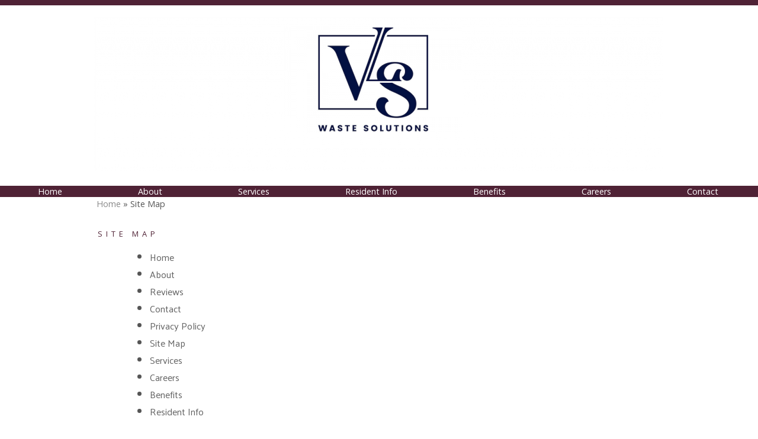

--- FILE ---
content_type: text/html; charset=UTF-8
request_url: https://www.vlswastesolutions.com/site-map
body_size: 6332
content:
<!DOCTYPE html>
				<html lang="en-US">
					<head>
				<meta http-equiv="Content-Type" content="text/html; charset=utf-8">
				<title>Site Map</title>
				<meta name="keywords" content="site map">
				<meta name="description" content="site map">
				<meta name="format-detection" content="telephone=no">
				<meta name="viewport" content="width=device-width, initial-scale=1">

                <link rel="preload" as="style" href="/fontcustom/fontcustom.css" onload='this.rel="stylesheet"' type='text/css'>
				                <script src="https://cdn.atwilltech.com/js/jquery/jquery-3.6.0.min.js"
                        integrity="sha384-Xdl4e2vS9nMRDOb759Ar0wAsU8GcDvKMfOQApA116aOT3BcWR9/a0XMfUmFLILZ6" crossorigin="anonymous" referrerpolicy="no-referrer"></script>
                                    <script type="text/javascript" src="https://cdn.atwilltech.com/js/jquery/jquery-migrate-3.3.2.min.js"></script>
                    
                <script> jQuery.noConflict(); $j = jQuery; </script>
                                <script>
                    $j.event.special.touchstart = {
                        setup: function( _, ns, handle ) {
                            this.addEventListener("touchstart", handle, { passive: true });
                        }
                    };
                    $j.event.special.touchmove = {
                        setup: function( _, ns, handle ) {
                            this.addEventListener("touchmove", handle, { passive: true });
                        }
                    };
                    $j.event.special.wheel = {
                        setup: function( _, ns, handle ){
                            this.addEventListener("wheel", handle, { passive: true });
                        }
                    };
                    $j.event.special.mousewheel = {
                        setup: function (_, ns, handle) {
                            this.addEventListener("mousewheel", handle, {passive: true});
                        }
                    };

                    if(!$j("html").hasClass("hasAdminPanel")) {
                        if ($j(window).width() > 974) {
                            $j("html").addClass("SizeFull");
                        } else {
                            $j("html").addClass("SizeMobile");
                        }
                    }
                </script>

                <script
                        src="https://code.jquery.com/ui/1.11.1/jquery-ui.min.js"
                        integrity="sha256-4JY5MVcEmAVSuS6q4h9mrwCm6KNx91f3awsSQgwu0qc="
                        crossorigin="anonymous"></script>

                <script defer type="text/javascript" src="/js/jquery/slimmenu/jquery.slimmenu.min.js" ></script>
                                <script defer type="text/javascript" src="/js/jquery/layerslider/js/greensock.js" ></script>
                <script  type="text/javascript" src="/js/jquery/layerslider/js/layerslider.transitions.js" ></script>
                <script  type="text/javascript" src="/js/jquery/layerslider/js/layerslider.kreaturamedia.jquery.js" ></script>

                <script defer type="text/javascript" src="/js/jquery/jquery.imgareaselect-0.9.10/scripts/jquery.imgareaselect.js" ></script>
                <script defer type="text/javascript" src="/js/prototype/prototype.js" ></script>
                <script defer type="text/javascript" src="/js/AtwillCMS/AdminPage.min.js" ></script>
                <script defer type="text/javascript" src="/js/AtwillCMS/AlertDialog.min.js" ></script>
                <script defer type="text/javascript" src="/js/AtwillCMS/Component.min.js" ></script>
                <script defer type="text/javascript" src="/js/AtwillCMS/ErrorDialog.min.js" ></script>
                <script defer type="text/javascript" src="/js/AtwillCMS/GoogleMapsAPI.min.js" ></script>
                <script defer type="text/javascript" src="/js/AtwillCMS/main.min.js?v=1" ></script>
                <script defer type="text/javascript" src="/js/AtwillCMS/PopupDialog.js" ></script>
                <script defer type="text/javascript" src="/js/AtwillCMS/WidgetReviewForm.min.js?191" ></script>

								<link href="/js/jquery/jquery-ui-1.11.1/jquery-ui.min.css" rel="stylesheet" type="text/css"/>
				<link href="/js/jquery/jquery-ui-1.11.1/cms_theme/jquery-ui.theme.min.css" media="print" onload="this.media='all'; this.onload=null;" rel="stylesheet" type="text/css"/>
				<link href="/js/jquery/slicknav/slicknav.css" media="print" onload="this.media='all'; this.onload=null;" rel="stylesheet" type="text/css"/>
				<link href="https://cdn.atwilltech.com/js/jquery/slimmenu/slimmenu.min.css" rel="stylesheet" type="text/css"/>
				<link href="/js/jquery/layerslider/css/layerslider.css" media="print" onload="this.media='all'; this.onload=null;" rel="stylesheet" type="text/css" />
                <link href="/js/slippry/dist/slippry.css" media="print" onload="this.media='all'; this.onload=null" rel="stylesheet" type="text/css" />
                <link rel="stylesheet" href="https://cdnjs.cloudflare.com/ajax/libs/font-awesome/5.15.4/css/all.min.css" media="print" onload="this.media='all'; this.onload=null;" type="text/css" integrity="sha384-DyZ88mC6Up2uqS4h/KRgHuoeGwBcD4Ng9SiP4dIRy0EXTlnuz47vAwmeGwVChigm" crossorigin="anonymous">

                
            <style>.PinturaRoot {background-color: rgb(255,255,255) !important;} .pintura-editor {--editor-max-height: 100vh;max-height: 100vh;}</style>
            <link rel='stylesheet' href='https://cdn.atwilltech.com/js/doka/package/pintura.css?v=191' />
        <link href='https://cdn.jsdelivr.net/npm/froala-editor@4.6/css/froala_editor.pkgd.min.css' rel='stylesheet' type='text/css'><link href="https://fonts.googleapis.com/css?family=Aldrich|Assistant|Nanum+Gothic|Open+Sans|Oswald|Over+the+Rainbow|Palanquin|Raleway|Roboto+Condensed&display=swap" media="print" onload="this.media='all'; this.onload=null;"  type="text/css" rel="stylesheet"><link href="https://fonts.googleapis.com/css?family=Hammersmith+One&display=swap" media="print" onload="this.media='all'; this.onload=null;" type="text/css"  rel="stylesheet">                <link href="https://cdnjs.cloudflare.com/ajax/libs/select2/4.0.6-rc.0/css/select2.min.css" media="print" onload="this.media='all'; this.onload=null;"   rel="stylesheet"/>
                <script defer src="https://cdnjs.cloudflare.com/ajax/libs/select2/4.0.6-rc.0/js/select2.min.js"></script>

                <script defer src="/js/jquery/jQuery.mmenu-master/src/js/jquery.mmenu.min.js" type="text/javascript"></script>
                <link href="/js/jquery/jQuery.mmenu-master/src/css/jquery.mmenu.all.css" media="print" onload="this.media='all'; this.onload=null;" type="text/css" rel="stylesheet"/>
                					<link href="/css/main.css" rel="stylesheet" type="text/css">
                                            <script async src="https://www.googletagmanager.com/gtag/js?id=G-C12ZYDJN69"></script>
        <script>
            window.dataLayer = window.dataLayer || [];
            function gtag(){dataLayer.push(arguments);}
            gtag('js', new Date());
            if (window.location.protocol === 'https:') {
                gtag('set', { cookie_flags: 'SameSite=Lax; Secure' });
            } else {
                gtag('set', { cookie_flags: 'SameSite=Lax' });
            }
            gtag('config', "G-C12ZYDJN69");
        </script>
    <style scoped>

.Component.Header.HeaderStyle1 .Component.NavMenu.Sort2 > ul > li > a {
 font-family: 'OPEN SANS', cursive;!Important;
font-size: 80% !Important;
letter-spacing: 6px !Important;
color: #4F2235 !Important;
text-transform: uppercase !Important;
}

.Component.Content .Page h1 {
 font-family: 'OPEN SANS', cursive;!Important;
font-size: 80% !Important;
letter-spacing: 6px !Important;
color: #4F2235 !Important;
text-transform: uppercase !Important;
}

.Component.Content.Sort2 {
background-image: none !Important;
background-color: white  !Important;
}

</style><link href="https://fonts.googleapis.com/css?family=Over+the+Rainbow" rel="stylesheet">
<style scoped>
            @media only screen and (min-width: 800px) {
                .pnppara{ 
                    background-image:url('/images/11326/solutions__10_-186352.png');
                    background-attachment:fixed !Important;
                    height: 55vh !Important;
                    background-position: top center;
                    align-content: center;
                    text-align:center;
                    margin-top:-0%;
                    margin-bottom:3%;
                    background-repeat:no-repeat;
                    position:static;
                    background-size: cover;
  box-sizing: border-box;
  width: 100vw;
  margin-left: calc(-50vw + 50%);
                }
               
               .maintext {
                   text-align: center;
margin-top:5%;
text-align: center;
margin-top:-3%;
font-family: 'Source Sans Pro', sans-serif;
text-shadow: 1.5px 1.5px 1px #313D49;
font-size: 55px;
letter-spacing:2px;
color: #fff;
            }
</style>

 <style scoped>

@media only screen and (max-width: 800px) {
               .pnppara{ 
                    background-image:url('/images/11326/solutions__10_-186352.png');
                    background-attachment:scroll !Important;
                    height: 40vh !Important;
                    background-position: top center;
                    align-content: center;
                    text-align:center;
                    background-size: cover;
                    background-repeat:no-repeat;
                    position:static;
  box-sizing: border-box;
  width: 100vw;
  margin-left: calc(-50vw + 50%);
                }
               
               .maintext{
    text-align: center;
margin-top:5%;
text-align: center;
margin-top:-3%;
font-family: 'Source Sans Pro', sans-serif;
font-size: 28px;
letter-spacing:2px;
text-shadow: 1.5px 1.5px 1px #313D49;
color: #fff;
        </style>                <script type="application/ld+json">{"@context":"http:\/\/schema.org","@type":"LocalBusiness","@id":"www.vlswastesolutions.com","name":"VLS Waste Solutions","telephone":"(501) 697-5204","url":"www.vlswastesolutions.com","priceRange":"$$","address":{"@type":"PostalAddress","streetAddress":"P.O. Box 1615","addressLocality":"Conway","addressRegion":"AR","postalCode":"72033","addressCountry":"USA"},"geo":{"@type":"GeoCoordinates","latitude":"33.20010","longitude":"-96.76763"},"image":"\/images\/11326\/vls_logo_blue-186556.png?","openingHoursSpecification":[{"@type":"OpeningHoursSpecification","dayOfWeek":"Monday","opens":"08:00:00","closes":"17:00:00"},{"@type":"OpeningHoursSpecification","dayOfWeek":"Tuesday","opens":"08:00:00","closes":"17:00:00"},{"@type":"OpeningHoursSpecification","dayOfWeek":"Wednesday","opens":"08:00:00","closes":"17:00:00"},{"@type":"OpeningHoursSpecification","dayOfWeek":"Thursday","opens":"08:00:00","closes":"17:00:00"},{"@type":"OpeningHoursSpecification","dayOfWeek":"Friday","opens":"08:00:00","closes":"17:00:00"},{"@type":"OpeningHoursSpecification","dayOfWeek":"Saturday","opens":"10:00:00","closes":"17:00:00"},{"@type":"OpeningHoursSpecification","dayOfWeek":"Sunday","opens":null,"closes":null}],"sameAs":["https:\/\/www.facebook.com\/vlswastesolutions\/?view_public_for=180786832817814","https:\/\/www.instagram.com\/vlswastesolutions\/"],"areaServed":{"@type":"State","name":"Arkansas"}}</script>                <script type="application/ld+json">{"@context":"https:\/\/schema.org","@type":"Service","serviceType":"Cleaning Service","provider":{"@type":"LocalBusiness","@id":"www.vlswastesolutions.com"}}</script>                <script type="application/ld+json">{"@context":"https:\/\/schema.org","@type":"BreadcrumbList","name":"Site Map","itemListElement":[{"@type":"ListItem","position":1,"item":{"name":"Home","@id":"\/"}},{"@type":"ListItem","position":2,"item":{"name":"About ","@id":"\/about"}},{"@type":"ListItem","position":3,"item":{"name":"Reviews","@id":"\/reviews"}},{"@type":"ListItem","position":4,"item":{"name":"Contact ","@id":"\/contact"}},{"@type":"ListItem","position":5,"item":{"name":"Privacy Policy","@id":"\/privacy-policy"}},{"@type":"ListItem","position":6,"item":{"name":"Site Map","@id":"\/site-map"}},{"@type":"ListItem","position":7,"item":{"name":"Services","@id":"\/services"}},{"@type":"ListItem","position":8,"item":{"name":"Careers","@id":"\/careers"}},{"@type":"ListItem","position":9,"item":{"name":"Benefits","@id":"\/benefits"}},{"@type":"ListItem","position":10,"item":{"name":"Resident Info","@id":"\/resident-info"}}]}</script>			</head>
        			<body id="bg" class="">
            <script type="text/javascript" src="/js/slippry/dist/slippry.min.js"></script>
				<div>
				<div class="menuBar"><a href="#mobileTopNav" aria-label="Menu" title="Menu"><div aria-hidden="true" class="fas fa-bars"></div></a><h1><span>VLS Waste Solutions</span></h1></div>
                            <div class="Component Container Sort2">        <div class="Component Header  HeaderStyle0 Sort1">
                    <div class="Component NavMenu Sort2">
                    </div>
            <div onclick="document.location='/'" style="cursor: pointer;" class="Component HeaderBanner " alt="VLS Waste Solutions" title="VLS Waste Solutions">
                <div class="Component Logo Sort1" style="left: 320px !important; display: inline-block !important;">
            <h1>
                                <a href="/">
                <img class="headerLogoImage" src="/images/11326/vls_logo_blue-186556.300.180.png?" style=""
                     alt="VLS Waste Solutions"
                     title="VLS Waste Solutions"
                >
                <span style=" text-shadow: none !important;                 color:#ffffff;
                                    font-size: 11px !important;
                                font-family: Open Sans, sans-serif             !important; display: none;">
                    VLS Waste Solutions                </span>
                </a>
            </h1>
        </div>

                    <img src="/images/537/png-11276.960.260.crop.png?" alt="VLS Waste Solutions" title="VLS Waste Solutions"
                 width="960" height="260"
                 class="HeaderBannerImage">
            <div class="bannerinfo" style='padding-right: 15px;                 color:#ffffff;
                                    font-size: 11px !important;
                                font-family: Open Sans, sans-serif             !important; right: 0px;;'>
                <div class="addressInfo" style="text-align: right; ">
                                            <div class="address" style="">
                            <span class='street'>P.O. Box 1615</span>                                <span class="city">Conway</span>,
                                <span class="state">Arkansas</span>
                                <span class="zip">72033</span>
                                                        </div>
                                            <div class="phoneNumber" style="">
                            (501) 697-5204                        </div>

                                            <span class="email" style="display: none;">
                        connectvls@vlswastesolutions.com                    </span>
                    <span class="owner" style="display: none;">Owner: </span>
                </div>
            </div>
        </div>

                <div class="Component NavMenu Sort4">
                        <ul>
                                    <li class="  topLevel">
                        <a href="/"
                           class="">Home                                                    </a>
                                                </li>                    <li class="  topLevel">
                        <a href="/about"
                           class="">About                                                     </a>
                                                </li>                    <li class="  topLevel">
                        <a href="/services"
                           class="">Services                                                    </a>
                                                </li>                    <li class="  topLevel">
                        <a href="/resident-info"
                           class="">Resident Info                                                    </a>
                                                </li>                    <li class="  topLevel">
                        <a href="/benefits"
                           class="">Benefits                                                    </a>
                                                </li>                    <li class="  topLevel">
                        <a href="/careers"
                           class="">Careers                                                    </a>
                                                </li>                    <li class=" last-child topLevel">
                        <a href="/contact"
                           class="">Contact                                                     </a>
                                                </li>            </ul>
                    </div>
                <div class="Component Breadcrumb" itemprop="breadcrumb">
            <div class="BreadcrumbInner">
                <a href="/">Home</a> &raquo; Site Map            </div>
        </div>
                </div>
                <div class="Component Content Sort2">        <div class="Page">			<div class="Module SiteMap">
								<h1>Site Map</h1>
							<ul>
														<li>
						<a href="/">Home</a>
											</li>
																			<li>
						<a href="/about">About </a>
											</li>
																			<li>
						<a href="/reviews">Reviews</a>
											</li>
																			<li>
						<a href="/contact">Contact </a>
											</li>
																			<li>
						<a href="/privacy-policy">Privacy Policy</a>
											</li>
																			<li>
						<a href="/site-map">Site Map</a>
											</li>
																																					<li>
						<a href="/services">Services</a>
											</li>
																			<li>
						<a href="/careers">Careers</a>
											</li>
																			<li>
						<a href="/benefits">Benefits</a>
											</li>
																			<li>
						<a href="/resident-info">Resident Info</a>
											</li>
												</ul>
						</div>
		</div></div>    <div class="Component Footer FooterType0 Sort3">
        <div class="FooterInner">
                    <div class="Component NavMenu Sort1">
                        <ul>
                                    <li class="  topLevel">
                        <a href="/"
                           class="">Home                                                    </a>
                                                </li>                    <li class="  topLevel">
                        <a href="/services"
                           class="">Services                                                    </a>
                                                </li>                    <li class="  topLevel">
                        <a href="/about"
                           class="">About                                                     </a>
                                                </li>                    <li class=" last-child topLevel">
                        <a href="/reviews"
                           class="">Reviews                                                    </a>
                                                </li>            </ul>
                    </div>
                <div class="Component NavMenu Sort2">
                        <ul>
                                    <li class="  topLevel">
                        <a href="/contact"
                           class="">Contact                                                     </a>
                                                </li>                    <li class="  topLevel">
                        <a href="/privacy-policy"
                           class="">Privacy Policy                                                    </a>
                                                </li>                    <li class="CurrentPage  topLevel">
                        <a href="/site-map"
                           class="">Site Map                                                    </a>
                                                </li>                    <li class="  topLevel">
                        <a href="/careers"
                           class="">Careers                                                    </a>
                                                </li>                    <li class="  topLevel">
                        <a href="/benefits"
                           class="">Benefits                                                    </a>
                                                </li>                    <li class=" last-child topLevel">
                        <a href="/resident-info"
                           class="">Resident Info                                                    </a>
                                                </li>            </ul>
                    </div>
                        <div class="Component Login" id="Component10">
                    <a href="javascript:" class="buttonLogIn">Log in</a>
                </div>
                <form id="siteLogin" class="WidgetAdminForm" method="POST" action="?redirect=login">
                    <input type="hidden" name="xhr" value="1">
                    <input type="hidden" name="componentTypeId" value="9">
                    <input type="hidden" name="do" value="login">
                    <input type="hidden" name="troubleNumber"
                           value="(844) 812-9401 ">
                    <h1>Login</h1>
                    <div class="formfield email">
                        <label for="loginEmail">Email</label>
                        <input type="text" class="text" name="email" size="30" id="loginEmail"
                               autocomplete="username">
                    </div>
                    <div class="formfield password">
                        <label for="loginPassword">Password</label>
                        <input type="password" class="text" name="password" size="30" id="loginPassword"
                               autocomplete="current-password">
                    </div>
                    <a href="javascript:" onclick="forgotPassword()" style="color:black">Forgot Password?</a>
                </form>
                <form class="WidgetLostPasswordForm" method="POST">
                    <input type="hidden" name="xhr" value="1">
                    <input type="hidden" name="componentTypeId" value="9">
                    <input type="hidden" name="do" value="lostPassword">
                    <h1>Reset Password</h1>
                    <div class="formfield oldPassword" style="width:300px">
                        <div class="HelpfulTip">If you have lost your password, enter your email address. An email will
                            be sent to you with instructions for you.
                        </div>
                        <label for="loginResetEmail">Email Address</label>
                        <input type="text" class="text" name="email" size="30" id="loginResetEmail">
                    </div>
                </form>
                <script type="text/javascript">
                    function forgotPassword() {
                        loginDialog.hide();
                        lostPasswordDialog.show();
                    }

                    $j(function () {
                        $j("#siteLogin").keypress(function (event) {
                            if (event.which == 13 || event.keyCode == 13) { // Enter Key
                                event.preventDefault();
                                loginDialog.processForm();
                            }
                        });
                        $j("#loginResetEmail").keypress(function (event) {
                            if (event.which == 13 || event.keyCode == 13) { // Enter Key
                                event.preventDefault();
                                lostPasswordDialog.processForm();
                            }
                        });
                    });
                </script>
                        <div class="Component ContactInfo">
                    <div class="Widget FooterContactInfo" style="min-height:250px">
                            <h1>VLS Waste Solutions                    <link href="https://www.vlswastesolutions.com">
                </h1>
                        <div class="location">
                                    <div class="adr">
                                                    <div>
                                <div class="street-address">P.O. Box 1615                                                                    </div>
                            </div>
                                                <div>
                            
                                        <span class="locality">Conway</span>,
                                        <span class="region">AR</span>
                                        <span class="postal-code">72033</span>
                                                                </div>
                    </div>
                                                    <div itemprop="geo" itemscope itemtype="https://schema.org/GeoCoordinates">
                        <meta itemprop="latitude" content="33.20010">
                        <meta itemprop="longitude" content="-96.76763">
                    </div>
                                                    <div class="tels">
                                                    <div class="tel"><span class="type">Phone</span>:
                                <span class="value">(501) 697-5204</span></div>
                                            </div>
                            </div>
                            <div class="socialMedia">
                                            <a rel="noopener" href="https://www.facebook.com/vlswastesolutions/?view_public_for=180786832817814" target="_blank" aria-label="Facebook">
                                                            <span aria-hidden="true" class="fab fa-facebook-square"></span>
                                                    </a>
                                                <a rel="noopener" href="https://www.instagram.com/vlswastesolutions/" target="_blank" aria-label="Instagram">
                                                            <span aria-hidden="true" class="fab fa-instagram"></span>
                                                    </a>
                                        </div>
                        <div class="googleMapsDiv"></div>
            
                                    <div class="officeHours">
                        <h1>&nbsp; Hours:</h1>
                        <table>
                                            <tr>
                        <td>Monday</td>
                                                    <td>08:00 am</td>
                            <td>- 05:00 pm</td>
                                            </tr>
                                        <tr>
                        <td>Tuesday</td>
                                                    <td>08:00 am</td>
                            <td>- 05:00 pm</td>
                                            </tr>
                                        <tr>
                        <td>Wednesday</td>
                                                    <td>08:00 am</td>
                            <td>- 05:00 pm</td>
                                            </tr>
                                        <tr>
                        <td>Thursday</td>
                                                    <td>08:00 am</td>
                            <td>- 05:00 pm</td>
                                            </tr>
                                        <tr>
                        <td>Friday</td>
                                                    <td>08:00 am</td>
                            <td>- 05:00 pm</td>
                                            </tr>
                                        <tr>
                        <td>Saturday</td>
                                                    <td>10:00 am</td>
                            <td>- 05:00 pm</td>
                                            </tr>
                                    </table></div>
                                                </div>
                </div>
                <div class="Component QuickButtons">
                            <div class="QuickButton Call"><a onclick="phoneclick()"
                                                 href="tel:+1-501-697-5204">
                    <span aria-hidden="true" class="fas fa-mobile-alt"></span>&nbsp;&nbsp;Call</a></div>            <div class="QuickButton Hours"><a href="javascript:">
                    <span aria-hidden="true" class="fas fa-clock"></span>&nbsp;&nbsp;Hours                </a></div>
                            <div class="QuickButton Map" itemprop="geo" itemscope itemtype="https://schema.org/GeoCoordinates">
                    <meta itemprop="latitude" content="33.20010">
                    <meta itemprop="longitude" content="-96.76763">
                    <a href="javascript:"><span aria-hidden="true" class="fas fa-map-marker-alt"></span>&nbsp;&nbsp;Map</a></div>
                    </div>
        <div style="display:none" class="QuickDialog Hours">
            
                                    <div class="officeHours">
                        <h1>&nbsp; Hours:</h1>
                        <table>
                                            <tr>
                        <td>Monday</td>
                                                    <td>08:00 am</td>
                            <td>- 05:00 pm</td>
                                            </tr>
                                        <tr>
                        <td>Tuesday</td>
                                                    <td>08:00 am</td>
                            <td>- 05:00 pm</td>
                                            </tr>
                                        <tr>
                        <td>Wednesday</td>
                                                    <td>08:00 am</td>
                            <td>- 05:00 pm</td>
                                            </tr>
                                        <tr>
                        <td>Thursday</td>
                                                    <td>08:00 am</td>
                            <td>- 05:00 pm</td>
                                            </tr>
                                        <tr>
                        <td>Friday</td>
                                                    <td>08:00 am</td>
                            <td>- 05:00 pm</td>
                                            </tr>
                                        <tr>
                        <td>Saturday</td>
                                                    <td>10:00 am</td>
                            <td>- 05:00 pm</td>
                                            </tr>
                                    </table></div>
                                            <a class="QuickDialogButton Call"
                   href="tel:+1-501-697-5204"
                >
                    (501) 697-5204</a>
                                <a class="QuickDialogButton"
                   href="/contact"
                >
                    Contact Us</a>
                        </div>
                <div style="display:none" class="QuickDialog Map">
            <div class="mapdiv"></div>
            <a rel="noopener" target="_blank" class="QuickDialogButton"
               href="https://maps.google.com/maps?q=P.O.+Box+1615+Conway%2C+Arkansas+72033">View
                in Maps</a>

            <a class="QuickDialogButton Call"
                                               href="tel:+1-501-697-5204">(501) 697-5204</a>            <a class="QuickDialogButton"
                                           href="/contact">Contact Us</a>        </div>
                            <div id="powered-by-div">
                    <a aria-label="Atwill Media" id="powered-by" href="https://www.atwillmedia.com"><span aria-hidden="true" class="icon icon-atwillmedialogo"></span></a>
                </div>
                            <div id="copyright" style="text-align: center; font-size: 12px;">
                Copyright &copy; 2019-2026                Atwill Media - VLS Waste Solutions All Rights Reserved
            </div>
            <p class="serverid">cms-01.local</p>
        </div>
        </div></div>				<script type="text/javascript">
                    if(navigator.userAgent.match(/MSIE 10/i) || navigator.userAgent.match(/Trident\/7\./) ) {
                      $j('body').on("mousewheel", function () {
                        event.preventDefault();
                        var wd = event.wheelDelta;
                        var csp = window.pageYOffset;
                        window.scrollTo(0, csp - wd);
                      });
                    }
				</script>

                				</div>
			<script>
				$j(function() {
					var nav = $j('<nav id="mobileTopNav" title="Site Map"></nav>');
					var ul  = $j("<ul></ul>");
					// grab the mobile-hidden nav links from the header
					ul.append($j('.Component.Header .Component.NavMenu > ul > li').clone());
					nav.append(ul);
					nav.prependTo("body");
					nav.mmenu({
					      onClick:{
						      preventDefault:false,
						      close:true
					      },
				      });
				});
			</script>
            </body>
		</html>
        